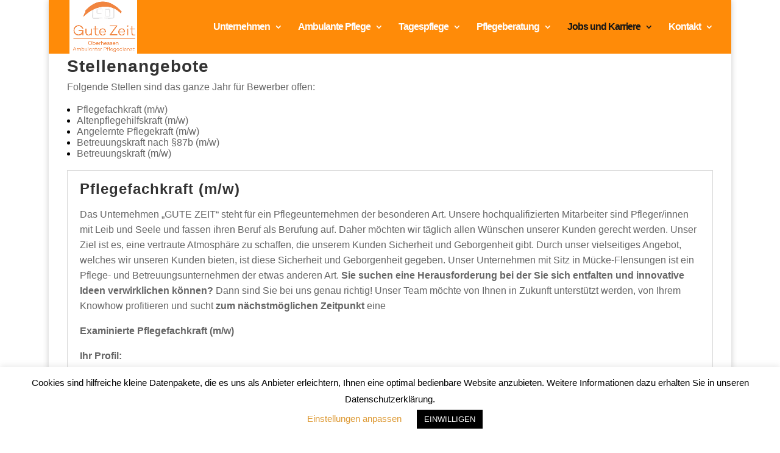

--- FILE ---
content_type: text/html; charset=UTF-8
request_url: https://pflegedienst-oberhessen.de/stellenangebote/
body_size: 81928
content:
<!DOCTYPE html>
<html lang="de">
<head>
	<meta charset="UTF-8" />
<meta http-equiv="X-UA-Compatible" content="IE=edge">
	<link rel="pingback" href="https://pflegedienst-oberhessen.de/xmlrpc.php" />

	<script type="text/javascript">
		document.documentElement.className = 'js';
	</script>

	<script>var et_site_url='https://pflegedienst-oberhessen.de';var et_post_id='50';function et_core_page_resource_fallback(a,b){"undefined"===typeof b&&(b=a.sheet.cssRules&&0===a.sheet.cssRules.length);b&&(a.onerror=null,a.onload=null,a.href?a.href=et_site_url+"/?et_core_page_resource="+a.id+et_post_id:a.src&&(a.src=et_site_url+"/?et_core_page_resource="+a.id+et_post_id))}
</script><title>Stellenangebote | Gute Zeit</title>
<meta name='robots' content='max-image-preview:large' />
	<style>img:is([sizes="auto" i], [sizes^="auto," i]) { contain-intrinsic-size: 3000px 1500px }</style>
	
<link rel="alternate" type="application/rss+xml" title="Gute Zeit &raquo; Feed" href="https://pflegedienst-oberhessen.de/feed/" />
<link rel="alternate" type="application/rss+xml" title="Gute Zeit &raquo; Kommentar-Feed" href="https://pflegedienst-oberhessen.de/comments/feed/" />
<script type="text/javascript">
/* <![CDATA[ */
window._wpemojiSettings = {"baseUrl":"https:\/\/s.w.org\/images\/core\/emoji\/16.0.1\/72x72\/","ext":".png","svgUrl":"https:\/\/s.w.org\/images\/core\/emoji\/16.0.1\/svg\/","svgExt":".svg","source":{"concatemoji":"https:\/\/pflegedienst-oberhessen.de\/wp-includes\/js\/wp-emoji-release.min.js?ver=6.8.3"}};
/*! This file is auto-generated */
!function(s,n){var o,i,e;function c(e){try{var t={supportTests:e,timestamp:(new Date).valueOf()};sessionStorage.setItem(o,JSON.stringify(t))}catch(e){}}function p(e,t,n){e.clearRect(0,0,e.canvas.width,e.canvas.height),e.fillText(t,0,0);var t=new Uint32Array(e.getImageData(0,0,e.canvas.width,e.canvas.height).data),a=(e.clearRect(0,0,e.canvas.width,e.canvas.height),e.fillText(n,0,0),new Uint32Array(e.getImageData(0,0,e.canvas.width,e.canvas.height).data));return t.every(function(e,t){return e===a[t]})}function u(e,t){e.clearRect(0,0,e.canvas.width,e.canvas.height),e.fillText(t,0,0);for(var n=e.getImageData(16,16,1,1),a=0;a<n.data.length;a++)if(0!==n.data[a])return!1;return!0}function f(e,t,n,a){switch(t){case"flag":return n(e,"\ud83c\udff3\ufe0f\u200d\u26a7\ufe0f","\ud83c\udff3\ufe0f\u200b\u26a7\ufe0f")?!1:!n(e,"\ud83c\udde8\ud83c\uddf6","\ud83c\udde8\u200b\ud83c\uddf6")&&!n(e,"\ud83c\udff4\udb40\udc67\udb40\udc62\udb40\udc65\udb40\udc6e\udb40\udc67\udb40\udc7f","\ud83c\udff4\u200b\udb40\udc67\u200b\udb40\udc62\u200b\udb40\udc65\u200b\udb40\udc6e\u200b\udb40\udc67\u200b\udb40\udc7f");case"emoji":return!a(e,"\ud83e\udedf")}return!1}function g(e,t,n,a){var r="undefined"!=typeof WorkerGlobalScope&&self instanceof WorkerGlobalScope?new OffscreenCanvas(300,150):s.createElement("canvas"),o=r.getContext("2d",{willReadFrequently:!0}),i=(o.textBaseline="top",o.font="600 32px Arial",{});return e.forEach(function(e){i[e]=t(o,e,n,a)}),i}function t(e){var t=s.createElement("script");t.src=e,t.defer=!0,s.head.appendChild(t)}"undefined"!=typeof Promise&&(o="wpEmojiSettingsSupports",i=["flag","emoji"],n.supports={everything:!0,everythingExceptFlag:!0},e=new Promise(function(e){s.addEventListener("DOMContentLoaded",e,{once:!0})}),new Promise(function(t){var n=function(){try{var e=JSON.parse(sessionStorage.getItem(o));if("object"==typeof e&&"number"==typeof e.timestamp&&(new Date).valueOf()<e.timestamp+604800&&"object"==typeof e.supportTests)return e.supportTests}catch(e){}return null}();if(!n){if("undefined"!=typeof Worker&&"undefined"!=typeof OffscreenCanvas&&"undefined"!=typeof URL&&URL.createObjectURL&&"undefined"!=typeof Blob)try{var e="postMessage("+g.toString()+"("+[JSON.stringify(i),f.toString(),p.toString(),u.toString()].join(",")+"));",a=new Blob([e],{type:"text/javascript"}),r=new Worker(URL.createObjectURL(a),{name:"wpTestEmojiSupports"});return void(r.onmessage=function(e){c(n=e.data),r.terminate(),t(n)})}catch(e){}c(n=g(i,f,p,u))}t(n)}).then(function(e){for(var t in e)n.supports[t]=e[t],n.supports.everything=n.supports.everything&&n.supports[t],"flag"!==t&&(n.supports.everythingExceptFlag=n.supports.everythingExceptFlag&&n.supports[t]);n.supports.everythingExceptFlag=n.supports.everythingExceptFlag&&!n.supports.flag,n.DOMReady=!1,n.readyCallback=function(){n.DOMReady=!0}}).then(function(){return e}).then(function(){var e;n.supports.everything||(n.readyCallback(),(e=n.source||{}).concatemoji?t(e.concatemoji):e.wpemoji&&e.twemoji&&(t(e.twemoji),t(e.wpemoji)))}))}((window,document),window._wpemojiSettings);
/* ]]> */
</script>
<meta content="Gute Zeit v.4.0.9.1577443237" name="generator"/><style id='wp-emoji-styles-inline-css' type='text/css'>

	img.wp-smiley, img.emoji {
		display: inline !important;
		border: none !important;
		box-shadow: none !important;
		height: 1em !important;
		width: 1em !important;
		margin: 0 0.07em !important;
		vertical-align: -0.1em !important;
		background: none !important;
		padding: 0 !important;
	}
</style>
<link rel='stylesheet' id='wp-block-library-css' href='https://pflegedienst-oberhessen.de/wp-includes/css/dist/block-library/style.min.css?ver=6.8.3' type='text/css' media='all' />
<style id='classic-theme-styles-inline-css' type='text/css'>
/*! This file is auto-generated */
.wp-block-button__link{color:#fff;background-color:#32373c;border-radius:9999px;box-shadow:none;text-decoration:none;padding:calc(.667em + 2px) calc(1.333em + 2px);font-size:1.125em}.wp-block-file__button{background:#32373c;color:#fff;text-decoration:none}
</style>
<style id='global-styles-inline-css' type='text/css'>
:root{--wp--preset--aspect-ratio--square: 1;--wp--preset--aspect-ratio--4-3: 4/3;--wp--preset--aspect-ratio--3-4: 3/4;--wp--preset--aspect-ratio--3-2: 3/2;--wp--preset--aspect-ratio--2-3: 2/3;--wp--preset--aspect-ratio--16-9: 16/9;--wp--preset--aspect-ratio--9-16: 9/16;--wp--preset--color--black: #000000;--wp--preset--color--cyan-bluish-gray: #abb8c3;--wp--preset--color--white: #ffffff;--wp--preset--color--pale-pink: #f78da7;--wp--preset--color--vivid-red: #cf2e2e;--wp--preset--color--luminous-vivid-orange: #ff6900;--wp--preset--color--luminous-vivid-amber: #fcb900;--wp--preset--color--light-green-cyan: #7bdcb5;--wp--preset--color--vivid-green-cyan: #00d084;--wp--preset--color--pale-cyan-blue: #8ed1fc;--wp--preset--color--vivid-cyan-blue: #0693e3;--wp--preset--color--vivid-purple: #9b51e0;--wp--preset--gradient--vivid-cyan-blue-to-vivid-purple: linear-gradient(135deg,rgba(6,147,227,1) 0%,rgb(155,81,224) 100%);--wp--preset--gradient--light-green-cyan-to-vivid-green-cyan: linear-gradient(135deg,rgb(122,220,180) 0%,rgb(0,208,130) 100%);--wp--preset--gradient--luminous-vivid-amber-to-luminous-vivid-orange: linear-gradient(135deg,rgba(252,185,0,1) 0%,rgba(255,105,0,1) 100%);--wp--preset--gradient--luminous-vivid-orange-to-vivid-red: linear-gradient(135deg,rgba(255,105,0,1) 0%,rgb(207,46,46) 100%);--wp--preset--gradient--very-light-gray-to-cyan-bluish-gray: linear-gradient(135deg,rgb(238,238,238) 0%,rgb(169,184,195) 100%);--wp--preset--gradient--cool-to-warm-spectrum: linear-gradient(135deg,rgb(74,234,220) 0%,rgb(151,120,209) 20%,rgb(207,42,186) 40%,rgb(238,44,130) 60%,rgb(251,105,98) 80%,rgb(254,248,76) 100%);--wp--preset--gradient--blush-light-purple: linear-gradient(135deg,rgb(255,206,236) 0%,rgb(152,150,240) 100%);--wp--preset--gradient--blush-bordeaux: linear-gradient(135deg,rgb(254,205,165) 0%,rgb(254,45,45) 50%,rgb(107,0,62) 100%);--wp--preset--gradient--luminous-dusk: linear-gradient(135deg,rgb(255,203,112) 0%,rgb(199,81,192) 50%,rgb(65,88,208) 100%);--wp--preset--gradient--pale-ocean: linear-gradient(135deg,rgb(255,245,203) 0%,rgb(182,227,212) 50%,rgb(51,167,181) 100%);--wp--preset--gradient--electric-grass: linear-gradient(135deg,rgb(202,248,128) 0%,rgb(113,206,126) 100%);--wp--preset--gradient--midnight: linear-gradient(135deg,rgb(2,3,129) 0%,rgb(40,116,252) 100%);--wp--preset--font-size--small: 13px;--wp--preset--font-size--medium: 20px;--wp--preset--font-size--large: 36px;--wp--preset--font-size--x-large: 42px;--wp--preset--spacing--20: 0.44rem;--wp--preset--spacing--30: 0.67rem;--wp--preset--spacing--40: 1rem;--wp--preset--spacing--50: 1.5rem;--wp--preset--spacing--60: 2.25rem;--wp--preset--spacing--70: 3.38rem;--wp--preset--spacing--80: 5.06rem;--wp--preset--shadow--natural: 6px 6px 9px rgba(0, 0, 0, 0.2);--wp--preset--shadow--deep: 12px 12px 50px rgba(0, 0, 0, 0.4);--wp--preset--shadow--sharp: 6px 6px 0px rgba(0, 0, 0, 0.2);--wp--preset--shadow--outlined: 6px 6px 0px -3px rgba(255, 255, 255, 1), 6px 6px rgba(0, 0, 0, 1);--wp--preset--shadow--crisp: 6px 6px 0px rgba(0, 0, 0, 1);}:where(.is-layout-flex){gap: 0.5em;}:where(.is-layout-grid){gap: 0.5em;}body .is-layout-flex{display: flex;}.is-layout-flex{flex-wrap: wrap;align-items: center;}.is-layout-flex > :is(*, div){margin: 0;}body .is-layout-grid{display: grid;}.is-layout-grid > :is(*, div){margin: 0;}:where(.wp-block-columns.is-layout-flex){gap: 2em;}:where(.wp-block-columns.is-layout-grid){gap: 2em;}:where(.wp-block-post-template.is-layout-flex){gap: 1.25em;}:where(.wp-block-post-template.is-layout-grid){gap: 1.25em;}.has-black-color{color: var(--wp--preset--color--black) !important;}.has-cyan-bluish-gray-color{color: var(--wp--preset--color--cyan-bluish-gray) !important;}.has-white-color{color: var(--wp--preset--color--white) !important;}.has-pale-pink-color{color: var(--wp--preset--color--pale-pink) !important;}.has-vivid-red-color{color: var(--wp--preset--color--vivid-red) !important;}.has-luminous-vivid-orange-color{color: var(--wp--preset--color--luminous-vivid-orange) !important;}.has-luminous-vivid-amber-color{color: var(--wp--preset--color--luminous-vivid-amber) !important;}.has-light-green-cyan-color{color: var(--wp--preset--color--light-green-cyan) !important;}.has-vivid-green-cyan-color{color: var(--wp--preset--color--vivid-green-cyan) !important;}.has-pale-cyan-blue-color{color: var(--wp--preset--color--pale-cyan-blue) !important;}.has-vivid-cyan-blue-color{color: var(--wp--preset--color--vivid-cyan-blue) !important;}.has-vivid-purple-color{color: var(--wp--preset--color--vivid-purple) !important;}.has-black-background-color{background-color: var(--wp--preset--color--black) !important;}.has-cyan-bluish-gray-background-color{background-color: var(--wp--preset--color--cyan-bluish-gray) !important;}.has-white-background-color{background-color: var(--wp--preset--color--white) !important;}.has-pale-pink-background-color{background-color: var(--wp--preset--color--pale-pink) !important;}.has-vivid-red-background-color{background-color: var(--wp--preset--color--vivid-red) !important;}.has-luminous-vivid-orange-background-color{background-color: var(--wp--preset--color--luminous-vivid-orange) !important;}.has-luminous-vivid-amber-background-color{background-color: var(--wp--preset--color--luminous-vivid-amber) !important;}.has-light-green-cyan-background-color{background-color: var(--wp--preset--color--light-green-cyan) !important;}.has-vivid-green-cyan-background-color{background-color: var(--wp--preset--color--vivid-green-cyan) !important;}.has-pale-cyan-blue-background-color{background-color: var(--wp--preset--color--pale-cyan-blue) !important;}.has-vivid-cyan-blue-background-color{background-color: var(--wp--preset--color--vivid-cyan-blue) !important;}.has-vivid-purple-background-color{background-color: var(--wp--preset--color--vivid-purple) !important;}.has-black-border-color{border-color: var(--wp--preset--color--black) !important;}.has-cyan-bluish-gray-border-color{border-color: var(--wp--preset--color--cyan-bluish-gray) !important;}.has-white-border-color{border-color: var(--wp--preset--color--white) !important;}.has-pale-pink-border-color{border-color: var(--wp--preset--color--pale-pink) !important;}.has-vivid-red-border-color{border-color: var(--wp--preset--color--vivid-red) !important;}.has-luminous-vivid-orange-border-color{border-color: var(--wp--preset--color--luminous-vivid-orange) !important;}.has-luminous-vivid-amber-border-color{border-color: var(--wp--preset--color--luminous-vivid-amber) !important;}.has-light-green-cyan-border-color{border-color: var(--wp--preset--color--light-green-cyan) !important;}.has-vivid-green-cyan-border-color{border-color: var(--wp--preset--color--vivid-green-cyan) !important;}.has-pale-cyan-blue-border-color{border-color: var(--wp--preset--color--pale-cyan-blue) !important;}.has-vivid-cyan-blue-border-color{border-color: var(--wp--preset--color--vivid-cyan-blue) !important;}.has-vivid-purple-border-color{border-color: var(--wp--preset--color--vivid-purple) !important;}.has-vivid-cyan-blue-to-vivid-purple-gradient-background{background: var(--wp--preset--gradient--vivid-cyan-blue-to-vivid-purple) !important;}.has-light-green-cyan-to-vivid-green-cyan-gradient-background{background: var(--wp--preset--gradient--light-green-cyan-to-vivid-green-cyan) !important;}.has-luminous-vivid-amber-to-luminous-vivid-orange-gradient-background{background: var(--wp--preset--gradient--luminous-vivid-amber-to-luminous-vivid-orange) !important;}.has-luminous-vivid-orange-to-vivid-red-gradient-background{background: var(--wp--preset--gradient--luminous-vivid-orange-to-vivid-red) !important;}.has-very-light-gray-to-cyan-bluish-gray-gradient-background{background: var(--wp--preset--gradient--very-light-gray-to-cyan-bluish-gray) !important;}.has-cool-to-warm-spectrum-gradient-background{background: var(--wp--preset--gradient--cool-to-warm-spectrum) !important;}.has-blush-light-purple-gradient-background{background: var(--wp--preset--gradient--blush-light-purple) !important;}.has-blush-bordeaux-gradient-background{background: var(--wp--preset--gradient--blush-bordeaux) !important;}.has-luminous-dusk-gradient-background{background: var(--wp--preset--gradient--luminous-dusk) !important;}.has-pale-ocean-gradient-background{background: var(--wp--preset--gradient--pale-ocean) !important;}.has-electric-grass-gradient-background{background: var(--wp--preset--gradient--electric-grass) !important;}.has-midnight-gradient-background{background: var(--wp--preset--gradient--midnight) !important;}.has-small-font-size{font-size: var(--wp--preset--font-size--small) !important;}.has-medium-font-size{font-size: var(--wp--preset--font-size--medium) !important;}.has-large-font-size{font-size: var(--wp--preset--font-size--large) !important;}.has-x-large-font-size{font-size: var(--wp--preset--font-size--x-large) !important;}
:where(.wp-block-post-template.is-layout-flex){gap: 1.25em;}:where(.wp-block-post-template.is-layout-grid){gap: 1.25em;}
:where(.wp-block-columns.is-layout-flex){gap: 2em;}:where(.wp-block-columns.is-layout-grid){gap: 2em;}
:root :where(.wp-block-pullquote){font-size: 1.5em;line-height: 1.6;}
</style>
<link rel='stylesheet' id='cookie-law-info-css' href='https://pflegedienst-oberhessen.de/wp-content/plugins/cookie-law-info/legacy/public/css/cookie-law-info-public.css?ver=3.2.10' type='text/css' media='all' />
<link rel='stylesheet' id='cookie-law-info-gdpr-css' href='https://pflegedienst-oberhessen.de/wp-content/plugins/cookie-law-info/legacy/public/css/cookie-law-info-gdpr.css?ver=3.2.10' type='text/css' media='all' />
<link rel='stylesheet' id='chld_thm_cfg_parent-css' href='https://pflegedienst-oberhessen.de/wp-content/themes/Divi/style.css?ver=6.8.3' type='text/css' media='all' />
<link rel='stylesheet' id='divi-style-css' href='https://pflegedienst-oberhessen.de/wp-content/themes/Divi-child/style.css?ver=4.0.9.1577443237' type='text/css' media='all' />

<link rel='stylesheet' id='tablepress-default-css' href='https://pflegedienst-oberhessen.de/wp-content/plugins/tablepress/css/build/default.css?ver=3.1.3' type='text/css' media='all' />
<link rel='stylesheet' id='dashicons-css' href='https://pflegedienst-oberhessen.de/wp-includes/css/dashicons.min.css?ver=6.8.3' type='text/css' media='all' />
<script type="text/javascript" src="https://pflegedienst-oberhessen.de/wp-includes/js/jquery/jquery.min.js?ver=3.7.1" id="jquery-core-js"></script>
<script type="text/javascript" src="https://pflegedienst-oberhessen.de/wp-includes/js/jquery/jquery-migrate.min.js?ver=3.4.1" id="jquery-migrate-js"></script>
<script type="text/javascript" id="cookie-law-info-js-extra">
/* <![CDATA[ */
var Cli_Data = {"nn_cookie_ids":[],"cookielist":[],"non_necessary_cookies":[],"ccpaEnabled":"","ccpaRegionBased":"","ccpaBarEnabled":"","strictlyEnabled":["necessary","obligatoire"],"ccpaType":"gdpr","js_blocking":"","custom_integration":"","triggerDomRefresh":"","secure_cookies":""};
var cli_cookiebar_settings = {"animate_speed_hide":"500","animate_speed_show":"500","background":"#FFF","border":"#b1a6a6c2","border_on":"","button_1_button_colour":"#000","button_1_button_hover":"#000000","button_1_link_colour":"#fff","button_1_as_button":"1","button_1_new_win":"","button_2_button_colour":"#333","button_2_button_hover":"#292929","button_2_link_colour":"#444","button_2_as_button":"","button_2_hidebar":"","button_3_button_colour":"#000","button_3_button_hover":"#000000","button_3_link_colour":"#fff","button_3_as_button":"1","button_3_new_win":"","button_4_button_colour":"#000","button_4_button_hover":"#000000","button_4_link_colour":"#dd9933","button_4_as_button":"","button_7_button_colour":"#61a229","button_7_button_hover":"#4e8221","button_7_link_colour":"#fff","button_7_as_button":"1","button_7_new_win":"","font_family":"inherit","header_fix":"","notify_animate_hide":"1","notify_animate_show":"","notify_div_id":"#cookie-law-info-bar","notify_position_horizontal":"right","notify_position_vertical":"bottom","scroll_close":"","scroll_close_reload":"","accept_close_reload":"","reject_close_reload":"","showagain_tab":"1","showagain_background":"#fff","showagain_border":"#000","showagain_div_id":"#cookie-law-info-again","showagain_x_position":"100px","text":"#000","show_once_yn":"","show_once":"10000","logging_on":"","as_popup":"","popup_overlay":"1","bar_heading_text":"","cookie_bar_as":"banner","popup_showagain_position":"bottom-right","widget_position":"left"};
var log_object = {"ajax_url":"https:\/\/pflegedienst-oberhessen.de\/wp-admin\/admin-ajax.php"};
/* ]]> */
</script>
<script type="text/javascript" src="https://pflegedienst-oberhessen.de/wp-content/plugins/cookie-law-info/legacy/public/js/cookie-law-info-public.js?ver=3.2.10" id="cookie-law-info-js"></script>
<script type="text/javascript" id="et-core-api-spam-recaptcha-js-extra">
/* <![CDATA[ */
var et_core_api_spam_recaptcha = {"site_key":"","page_action":{"action":"stellenangebote"}};
/* ]]> */
</script>
<script type="text/javascript" src="https://pflegedienst-oberhessen.de/wp-content/themes/Divi/core/admin/js/recaptcha.js?ver=6.8.3" id="et-core-api-spam-recaptcha-js"></script>
<link rel="https://api.w.org/" href="https://pflegedienst-oberhessen.de/wp-json/" /><link rel="alternate" title="JSON" type="application/json" href="https://pflegedienst-oberhessen.de/wp-json/wp/v2/pages/50" /><link rel="EditURI" type="application/rsd+xml" title="RSD" href="https://pflegedienst-oberhessen.de/xmlrpc.php?rsd" />
<meta name="generator" content="WordPress 6.8.3" />
<link rel="canonical" href="https://pflegedienst-oberhessen.de/stellenangebote/" />
<link rel='shortlink' href='https://pflegedienst-oberhessen.de/?p=50' />
<link rel="alternate" title="oEmbed (JSON)" type="application/json+oembed" href="https://pflegedienst-oberhessen.de/wp-json/oembed/1.0/embed?url=https%3A%2F%2Fpflegedienst-oberhessen.de%2Fstellenangebote%2F" />
<link rel="alternate" title="oEmbed (XML)" type="text/xml+oembed" href="https://pflegedienst-oberhessen.de/wp-json/oembed/1.0/embed?url=https%3A%2F%2Fpflegedienst-oberhessen.de%2Fstellenangebote%2F&#038;format=xml" />
<meta name="viewport" content="width=device-width, initial-scale=1.0, maximum-scale=1.0, user-scalable=0" /><link rel="icon" href="https://pflegedienst-oberhessen.de/wp-content/uploads/2019/12/Logomuecke-150x150.png" sizes="32x32" />
<link rel="icon" href="https://pflegedienst-oberhessen.de/wp-content/uploads/2019/12/Logomuecke.png" sizes="192x192" />
<link rel="apple-touch-icon" href="https://pflegedienst-oberhessen.de/wp-content/uploads/2019/12/Logomuecke.png" />
<meta name="msapplication-TileImage" content="https://pflegedienst-oberhessen.de/wp-content/uploads/2019/12/Logomuecke.png" />
<link rel="stylesheet" id="et-core-unified-50-cached-inline-styles" href="https://pflegedienst-oberhessen.de/wp-content/et-cache/50/et-core-unified-50-17692638492371.min.css" onerror="et_core_page_resource_fallback(this, true)" onload="et_core_page_resource_fallback(this)" /></head>
<body class="wp-singular page-template-default page page-id-50 wp-theme-Divi wp-child-theme-Divi-child et_color_scheme_orange et_pb_button_helper_class et_transparent_nav et_fullwidth_nav et_fullwidth_secondary_nav et_fixed_nav et_show_nav et_primary_nav_dropdown_animation_slide et_secondary_nav_dropdown_animation_fade et_header_style_left et_pb_footer_columns1 et_boxed_layout et_cover_background et_pb_gutter osx et_pb_gutters2 et_pb_pagebuilder_layout et_no_sidebar et_divi_theme et-db et_minified_js et_minified_css">
	<div id="page-container">

	
	
			<header id="main-header" data-height-onload="73">
			<div class="container clearfix et_menu_container">
							<div class="logo_container">
					<span class="logo_helper"></span>
					<a href="https://pflegedienst-oberhessen.de/">
						<img src="http://pflegedienst-oberhessen.de/wp-content/uploads/2019/12/Logomuecke.png" alt="Gute Zeit" id="logo" data-height-percentage="100" />
					</a>
				</div>
							<div id="et-top-navigation" data-height="73" data-fixed-height="68">
											<nav id="top-menu-nav">
						<ul id="top-menu" class="nav"><li id="menu-item-474" class="menu-item menu-item-type-custom menu-item-object-custom menu-item-has-children menu-item-474"><a href="https://pflegedienst-oberhessen.de/philosophie/">Unternehmen</a>
<ul class="sub-menu">
	<li id="menu-item-105" class="menu-item menu-item-type-post_type menu-item-object-page menu-item-105"><a href="https://pflegedienst-oberhessen.de/philosophie/">Philosophie</a></li>
	<li id="menu-item-85" class="menu-item menu-item-type-post_type menu-item-object-page menu-item-85"><a href="https://pflegedienst-oberhessen.de/5-gute-gruende-fuer-gute-zeit/">5 gute Gründe für &#8222;Gute Zeit&#8220;</a></li>
	<li id="menu-item-108" class="menu-item menu-item-type-post_type menu-item-object-page menu-item-108"><a href="https://pflegedienst-oberhessen.de/?page_id=12">Standort</a></li>
	<li id="menu-item-102" class="menu-item menu-item-type-post_type menu-item-object-page menu-item-102"><a href="https://pflegedienst-oberhessen.de/oeffnungszeiten-buero/">Öffnungszeiten Büro</a></li>
</ul>
</li>
<li id="menu-item-475" class="menu-item menu-item-type-custom menu-item-object-custom menu-item-has-children menu-item-475"><a href="https://pflegedienst-oberhessen.de/grundpflege/">Ambulante Pflege</a>
<ul class="sub-menu">
	<li id="menu-item-92" class="menu-item menu-item-type-post_type menu-item-object-page menu-item-92"><a href="https://pflegedienst-oberhessen.de/grundpflege/">Grundpflege</a></li>
	<li id="menu-item-87" class="menu-item menu-item-type-post_type menu-item-object-page menu-item-87"><a href="https://pflegedienst-oberhessen.de/behandlungspflege/">Behandlungspflege</a></li>
	<li id="menu-item-93" class="menu-item menu-item-type-post_type menu-item-object-page menu-item-93"><a href="https://pflegedienst-oberhessen.de/haeusliche-betreuung/">Häusliche Betreuung</a></li>
	<li id="menu-item-95" class="menu-item menu-item-type-post_type menu-item-object-page menu-item-95"><a href="https://pflegedienst-oberhessen.de/hauswirtschaft/">Hauswirtschaft</a></li>
	<li id="menu-item-111" class="menu-item menu-item-type-post_type menu-item-object-page menu-item-111"><a href="https://pflegedienst-oberhessen.de/verhinderungspflege/">Verhinderungspflege</a></li>
	<li id="menu-item-99" class="menu-item menu-item-type-post_type menu-item-object-page menu-item-99"><a href="https://pflegedienst-oberhessen.de/kostenuebernahme/">Kostenübernahme</a></li>
</ul>
</li>
<li id="menu-item-476" class="menu-item menu-item-type-custom menu-item-object-custom menu-item-has-children menu-item-476"><a href="https://pflegedienst-oberhessen.de/die-idee/">Tagespflege</a>
<ul class="sub-menu">
	<li id="menu-item-90" class="menu-item menu-item-type-post_type menu-item-object-page menu-item-90"><a href="https://pflegedienst-oberhessen.de/die-idee/">Die Idee</a></li>
	<li id="menu-item-107" class="menu-item menu-item-type-post_type menu-item-object-page menu-item-107"><a href="https://pflegedienst-oberhessen.de/schnuppertag/">Schnuppertag</a></li>
	<li id="menu-item-103" class="menu-item menu-item-type-post_type menu-item-object-page menu-item-103"><a href="https://pflegedienst-oberhessen.de/oeffnungszeiten-tagespflege/">Öffnungszeiten Tagespflege</a></li>
	<li id="menu-item-100" class="menu-item menu-item-type-post_type menu-item-object-page menu-item-100"><a href="https://pflegedienst-oberhessen.de/kostenuebernahme-tagespflege/">Kostenübernahme Tagespflege</a></li>
</ul>
</li>
<li id="menu-item-477" class="menu-item menu-item-type-custom menu-item-object-custom menu-item-has-children menu-item-477"><a href="https://pflegedienst-oberhessen.de/pflegeberatung-nach-§37-sgb-xi/">Pflegeberatung</a>
<ul class="sub-menu">
	<li id="menu-item-104" class="menu-item menu-item-type-post_type menu-item-object-page menu-item-104"><a href="https://pflegedienst-oberhessen.de/pflegeberatung-nach-%c2%a737-sgb-xi/">Pflegeberatung nach §37 SGB XI</a></li>
	<li id="menu-item-94" class="menu-item menu-item-type-post_type menu-item-object-page menu-item-94"><a href="https://pflegedienst-oberhessen.de/hausnotruf/">Hausnotruf</a></li>
	<li id="menu-item-97" class="menu-item menu-item-type-post_type menu-item-object-page menu-item-97"><a href="https://pflegedienst-oberhessen.de/individualitaet/">Individualität</a></li>
</ul>
</li>
<li id="menu-item-478" class="menu-item menu-item-type-custom menu-item-object-custom current-menu-item current-menu-ancestor current-menu-parent menu-item-has-children menu-item-478"><a href="https://pflegedienst-oberhessen.de/stellenangebote/" aria-current="page">Jobs und Karriere</a>
<ul class="sub-menu">
	<li id="menu-item-110" class="menu-item menu-item-type-post_type menu-item-object-page current-menu-item page_item page-item-50 current_page_item menu-item-110"><a href="https://pflegedienst-oberhessen.de/stellenangebote/" aria-current="page">Stellenangebote</a></li>
	<li id="menu-item-86" class="menu-item menu-item-type-post_type menu-item-object-page menu-item-86"><a href="https://pflegedienst-oberhessen.de/ausbildung/">Ausbildung</a></li>
	<li id="menu-item-112" class="menu-item menu-item-type-post_type menu-item-object-page menu-item-112"><a href="https://pflegedienst-oberhessen.de/weiterbildung/">Weiterbildung</a></li>
	<li id="menu-item-88" class="menu-item menu-item-type-post_type menu-item-object-page menu-item-88"><a href="https://pflegedienst-oberhessen.de/bewerbungsprozess/">Bewerbungsprozess</a></li>
</ul>
</li>
<li id="menu-item-479" class="menu-item menu-item-type-custom menu-item-object-custom menu-item-has-children menu-item-479"><a href="https://pflegedienst-oberhessen.de/kontakt">Kontakt</a>
<ul class="sub-menu">
	<li id="menu-item-98" class="menu-item menu-item-type-post_type menu-item-object-page menu-item-98"><a href="https://pflegedienst-oberhessen.de/kontakt/">Kontakt</a></li>
	<li id="menu-item-91" class="menu-item menu-item-type-post_type menu-item-object-page menu-item-91"><a href="https://pflegedienst-oberhessen.de/erstkontakt-wie-gehts-weiter/">Erstkontakt, wie geht&#8217;s weiter?</a></li>
</ul>
</li>
</ul>						</nav>
					
					
					
					
					<div id="et_mobile_nav_menu">
				<div class="mobile_nav closed">
					<span class="select_page">Seite wählen</span>
					<span class="mobile_menu_bar mobile_menu_bar_toggle"></span>
				</div>
			</div>				</div> <!-- #et-top-navigation -->
			</div> <!-- .container -->
			<div class="et_search_outer">
				<div class="container et_search_form_container">
					<form role="search" method="get" class="et-search-form" action="https://pflegedienst-oberhessen.de/">
					<input type="search" class="et-search-field" placeholder="Suchen &hellip;" value="" name="s" title="Suchen nach:" />					</form>
					<span class="et_close_search_field"></span>
				</div>
			</div>
		</header> <!-- #main-header -->
			<div id="et-main-area">
	
<div id="main-content">


			
				<article id="post-50" class="post-50 page type-page status-publish hentry">

				
					<div class="entry-content">
					<div id="et-boc" class="et-boc">
			
		<div class="et-l et-l--post">
			<div class="et_builder_inner_content et_pb_gutters2"><div class="et_pb_section et_pb_section_0 et_section_regular">
				
				
				
				
					<div class="et_pb_row et_pb_row_0">
				<div class="et_pb_column et_pb_column_4_4 et_pb_column_0  et_pb_css_mix_blend_mode_passthrough et-last-child">
				
				
				<div class="et_pb_module et_pb_text et_pb_text_0  et_pb_text_align_left et_pb_bg_layout_light">
				
				
				<div class="et_pb_text_inner"><h2><b></b></h2>
<h2><b>Stellenangebote</b></h2>
<p>Folgende Stellen sind das ganze Jahr für Bewerber offen:</p>
<ul type="disc">
<li style="color: #000000; line-height: normal; ; font-size: 12pt; font-style: normal; font-weight: 400;"><span style="color: #666666;">Pflegefachkraft (m/w)</span></li>
<li style="color: #000000; line-height: normal; ; font-size: 12pt; font-style: normal; font-weight: 400;"><span style="color: #666666;">Altenpflegehilfskraft (m/w)</span></li>
<li style="color: #000000; line-height: normal; ; font-size: 12pt; font-style: normal; font-weight: 400;"><span style="color: #666666;">Angelernte Pflegekraft (m/w)</span></li>
<li style="color: #000000; line-height: normal; ; font-size: 12pt; font-style: normal; font-weight: 400;"><span style="color: #666666;">Betreuungskraft nach §87b (m/w)</span></li>
<li style="color: #000000; line-height: normal; ; font-size: 12pt; font-style: normal; font-weight: 400;"><span style="color: #666666;">Betreuungskraft (m/w)</span></li>
</ul>
<p><span style="color: #666666;"></span></p>
<p><span style="color: #666666;"></span></p>
<p><span style="color: #666666;"></span></p></div>
			</div> <!-- .et_pb_text --><div class="et_pb_module et_pb_text et_pb_text_1  et_pb_text_align_left et_pb_bg_layout_light">
				
				
				
			</div> <!-- .et_pb_text --><div class="et_pb_module et_pb_accordion et_pb_accordion_0">
				
				
				<div class="et_pb_toggle et_pb_module et_pb_accordion_item et_pb_accordion_item_0  et_pb_toggle_open">
				
				
				<h3 class="et_pb_toggle_title">Pflegefachkraft (m/w)</h3>
				<div class="et_pb_toggle_content clearfix"><p>Das Unternehmen &#8222;GUTE ZEIT&#8220; steht für ein Pflegeunternehmen der besonderen Art. Unsere hochqualifizierten Mitarbeiter sind Pfleger/innen mit Leib und Seele und fassen ihren Beruf als Berufung auf. Daher möchten wir täglich allen Wünschen unserer Kunden gerecht werden. Unser Ziel ist es, eine vertraute Atmosphäre zu schaffen, die unserem Kunden Sicherheit und Geborgenheit gibt. Durch unser vielseitiges Angebot, welches wir unseren Kunden bieten, ist diese Sicherheit und Geborgenheit gegeben. Unser Unternehmen mit Sitz in Mücke-Flensungen ist ein Pflege- und Betreuungsunternehmen der etwas anderen Art. <strong>Sie suchen eine Herausforderung bei der Sie sich entfalten und innovative Ideen verwirklichen können?</strong> Dann sind Sie bei uns genau richtig! Unser Team möchte von Ihnen in Zukunft unterstützt werden, von Ihrem Knowhow profitieren und sucht <strong>zum nächstmöglichen Zeitpunkt</strong> eine</p>
<p><strong>Examinierte Pflegefachkraft (m/w)</strong></p>
<p><strong>Ihr Profil:</strong></p>
<ul>
<li style="font-weight: 400;">Abgeschlossene Berufsausbildung als examinierte/r Altenpfleger/in, Gesundheitspfleger/in oder Krankenpfleger/Krankenschwester</li>
<li style="font-weight: 400;">Entsprechende Zusatzqualifikationen sind wünschenswert</li>
<li style="font-weight: 400;">Hohe Fachkompetenz in der Pflegedokumentation</li>
<li style="font-weight: 400;">Gute EDV-Kenntnisse</li>
<li style="font-weight: 400;">Prozessorientiertes und Problemlösendes Denken</li>
<li style="font-weight: 400;">Ein offenes und positives Auftreten unseren Kunden, Angehörigen, Mitarbeitern und Partnern gegenüber</li>
<li style="font-weight: 400;">Das Einhalten von höchsten Qualitätsstandards</li>
</ul>
<p><strong>Was wir Ihnen bieten:</strong></p>
<ul>
<li style="font-weight: 400;">Einen interessanten Arbeitsplatz in einem jungen, erfolgreichen Unternehmen</li>
<li style="font-weight: 400;">Perspektive durch individuelle Zielsetzungen</li>
<li style="font-weight: 400;">Leistungsgerechte Bezahlung</li>
<li style="font-weight: 400;">Eigenverantwortliches Handeln</li>
<li style="font-weight: 400;">Betriebliche Altersvorsorge</li>
<li style="font-weight: 400;">Möglichkeiten zur internen und externen Weiterbildung</li>
<li style="font-weight: 400;">Vollständig detaillierte &amp; strukturierte Einarbeitung</li>
<li style="font-weight: 400;">Teambezogenes Arbeiten und flache Hierarchien</li>
<li style="font-weight: 400;">Flexible Arbeitszeitmodelle, abgestimmt auf Ihre Bedürfnisse</li>
<li style="font-weight: 400;">Monatliche Dienstplanung für Ihre Planungssicherheit</li>
</ul>
<p>Bitte richten Sie Ihre aussagekräftige und vollständige Bewerbung an folgende Adresse:</p>
<p><strong>GUTE ZEIT Oberhessen GmbH, Ulmenweg 4, 35325 Mücke-Flensungen</strong></p>
<p>gerne auch per E-Mail an: <a href="mailto:bewerbung@betreuung-gutzeit.de"></a><strong><a href="mailto:bewerbung@betreuung-gutzeit.de">bewerbung@pflegedienst-oberhessen.de</a></strong></p>
<p><span style="color: #666666; font-family: 'Georgia',serif;">Das Unternehmen <strong><span style="font-family: 'Georgia',serif;">&#8222;GUTE ZEIT&#8220;</span></strong> steht für ein Pflegeunternehmen der besonderen Art. Unsere hochqualifizierten Mitarbeiter sind Pfleger/innen mit Leib und Seele und fassen ihren Beruf als Berufung auf. Daher möchten wir täglich allen Wünschen unserer Kunden gerecht werden. Unser Ziel ist es, eine vertraute Atmosphäre zu schaffen, die unserem Kunden Sicherheit und Geborgenheit gibt. Durch unser vielseitiges Angebot, welches wir unseren Kunden bieten, ist diese Sicherheit und Geborgenheit gegeben. </span></p></div> <!-- .et_pb_toggle_content -->
			</div> <!-- .et_pb_toggle --><div class="et_pb_toggle et_pb_module et_pb_accordion_item et_pb_accordion_item_1  et_pb_toggle_close">
				
				
				<h3 class="et_pb_toggle_title">Altenpflegehilfskraft (m/w)</h3>
				<div class="et_pb_toggle_content clearfix"><p>Unser Unternehmen mit Sitz in Mücke-Flensungen ist ein Pflege- und Betreuungsunternehmen der etwas anderen Art.<strong> Sie suchen eine Herausforderung bei der Sie sich entfalten und innovative Ideen verwirklichen können?</strong> Dann sind Sie bei uns genau richtig! Unser Team möchte von Ihnen in Zukunft unterstützt werden, von Ihrem Knowhow profitieren und sucht <strong>zum nächstmöglichen Zeitpunkt</strong> eine</p>
<p><strong>Altenpflegehilfskraft in Teilzeit (m/w)</strong></p>
<p><strong>Ihr Profil:</strong></p>
<ul>
<li style="font-weight: 400;">Abgeschlossene, einjährige Ausbildung zur Altenpflegehilfskraft</li>
<li style="font-weight: 400;">Hohe Fachkompetenz in der Pflegedokumentation</li>
<li style="font-weight: 400;">Gute EDV-Kenntnisse</li>
<li style="font-weight: 400;">Prozessorientiertes und Problemlösendes Denken</li>
<li style="font-weight: 400;">Ein offenes und positives Auftreten unseren Kunden, Angehörigen, Partnern und vor allem Kollegen gegenüber</li>
<li style="font-weight: 400;">Das Einhalten interner Qualitätsstandards</li>
</ul>
<p><strong>Was wir Ihnen bieten:</strong></p>
<ul>
<li style="font-weight: 400;">Einen interessanten Arbeitsplatz in einem jungen, erfolgreichen Unternehmen</li>
<li style="font-weight: 400;">Perspektive durch individuelle Zielsetzungen</li>
<li style="font-weight: 400;">Leistungsgerechte Bezahlung</li>
<li style="font-weight: 400;">Eigenverantwortliches Handeln</li>
<li style="font-weight: 400;">Betriebliche Altersvorsorge</li>
<li style="font-weight: 400;">Möglichkeiten zur internen und externen Weiterbildung</li>
<li style="font-weight: 400;">Vollständig detaillierte &amp; strukturierte Einarbeitung</li>
<li style="font-weight: 400;">Teambezogenes Arbeiten und flache Hierarchien</li>
<li style="font-weight: 400;">Flexible Arbeitszeitmodelle, abgestimmt auf Ihre Bedürfnisse</li>
<li style="font-weight: 400;">Monatliche Dienstplanung für Ihre Planungssicherheit</li>
</ul>
<p>Bitte richten Sie Ihre aussagekräftige und vollständige Bewerbung an folgende Adresse:</p>
<p><strong>GUTE ZEIT Oberhessen GmbH, Ulmenweg 4, 35325 Mücke-Flensungen</strong></p>
<p>gerne auch per E-Mail an: <a href="mailto:bewerbung@pflegedienst-oberhessen.de"><strong>bewerbung@pflegedienst-oberhessen.de</strong></a></p>
<p>Das Unternehmen <strong>&#8222;GUTE ZEIT&#8220;</strong> steht für ein Pflegeunternehmen der besonderen Art. Unsere hochqualifizierten Mitarbeiter sind Pfleger/innen mit Leib und Seele und fassen ihren Beruf als Berufung auf. Daher möchten wir täglich allen Wünschen unserer Kunden gerecht werden. Unser Ziel ist es, eine vertraute Atmosphare zu schaffen, die unserem Kunden Sicherheit und Geborgenheit gibt. Durch unser vielseitiges Angebot, welches wir unseren Kunden bieten, ist diese Sicherheit und Geborgenheit gegeben.</p></div> <!-- .et_pb_toggle_content -->
			</div> <!-- .et_pb_toggle --><div class="et_pb_toggle et_pb_module et_pb_accordion_item et_pb_accordion_item_2  et_pb_toggle_close">
				
				
				<h3 class="et_pb_toggle_title">Angelernte Pflegekraft (m/w)</h3>
				<div class="et_pb_toggle_content clearfix"><p>Unser Unternehmen mit Sitz in Mücke-Flensungen ist ein Pflege- und Betreuungsunternehmen der etwas anderen Art. <strong>Sie suchen eine Herausforderung bei der Sie sich entfalten und innovative Ideen verwirklichen können?</strong> Dann sind Sie bei uns genau richtig! Unser Team möchte von Ihnen in Zukunft unterstützt werden, von Ihrem Knowhow profitieren und sucht <strong>zum nüchstmöglichen Zeitpunkt</strong> eine</p>
<p><strong>Angelernte Pflegekraft (m/w) in Teilzeit</strong></p>
<p><strong>Ihr Profil:</strong></p>
<ul>
<li style="font-weight: 400;">Interesse an der Pflege, vorzugsweise mit Berufserfahrung</li>
<li style="font-weight: 400;">Solide Fähigkeiten in der Pflegedokumentation</li>
<li style="font-weight: 400;">Gute EDV-Kenntnisse</li>
<li style="font-weight: 400;">Prozessorientiertes und Problemlösendes Denken</li>
<li style="font-weight: 400;">Ein offenes und positives Auftreten unseren Kunden, Angehörigen, Partnern und vor allem Kollegen gegenüber</li>
<li style="font-weight: 400;">Das Einhalten interner Qualitätsstandards</li>
</ul>
<p><strong>Was wir Ihnen bieten:</strong></p>
<ul>
<li style="font-weight: 400;">Einen interessanten Arbeitsplatz in einem jungen, erfolgreichen Unternehmen</li>
<li style="font-weight: 400;">Perspektive durch individuelle Zielsetzungen</li>
<li style="font-weight: 400;">Leistungsgerechte Bezahlung</li>
<li style="font-weight: 400;">Eigenverantwortliches Handeln</li>
<li style="font-weight: 400;">Betriebliche Altersvorsorge</li>
<li style="font-weight: 400;">Möglichkeiten zur internen und externen Weiterbildung</li>
<li style="font-weight: 400;">Vollständig detaillierte &amp; strukturierte Einarbeitung</li>
<li style="font-weight: 400;">Teambezogenes Arbeiten und flache Hierarchien</li>
<li style="font-weight: 400;">Flexible Arbeitszeitmodelle, abgestimmt auf Ihre Bedürfnisse</li>
<li style="font-weight: 400;">Monatliche Dienstplanung für Ihre Planungssicherheit</li>
</ul>
<p>Bitte richten Sie Ihre aussagekräftige und vollständige Bewerbung an folgende Adresse:</p>
<p><strong>GUTE ZEIT Oberhessen GmbH, Ulmenweg 4, 35325 Mücke-Flensungen</strong></p>
<p>gerne auch per E-Mail an: <a href="mailto:bewerbung@pflegedienst-oberhessen.de"><strong>bewerbung@pflegedienst-oberhessen.de</strong></a></p>
<p>Das Unternehmen <strong>&#8222;GUTE ZEIT&#8220;</strong> steht für ein Pflegeunternehmen der besonderen Art. Unsere hochqualifizierten Mitarbeiter sind Pfleger/innen mit Leib und Seele und fassen ihren Beruf als Berufung auf. Daher möchten wir täglich allen Wünschen unserer Kunden gerecht werden. Unser Ziel ist es, eine vertraute Atmosphäre zu schaffen, die unserem Kunden Sicherheit und Geborgenheit gibt. Durch unser vielseitiges Angebot, welches wir unseren Kunden bieten, ist diese Sicherheit und Geborgenheit gegeben.</p></div> <!-- .et_pb_toggle_content -->
			</div> <!-- .et_pb_toggle --><div class="et_pb_toggle et_pb_module et_pb_accordion_item et_pb_accordion_item_3  et_pb_toggle_close">
				
				
				<h3 class="et_pb_toggle_title">Betreuungskraft nach §87b (m/w) in Voll- oder Teilzeit</h3>
				<div class="et_pb_toggle_content clearfix"><p>Unser Unternehmen mit Sitz in Mücke-Flensungen ist ein Pflege- und Betreuungsunternehmen der etwas anderen Art. <strong>Sie suchen eine Herausforderung bei der Sie sich entfalten und innovative Ideen verwirklichen können?</strong> Dann sind Sie bei uns genau richtig! Unser Team möchte von Ihnen in Zukunft unterstützt werden, von Ihrem Knowhow profitieren und sucht <strong>zum nächstmöglichen Zeitpunkt</strong> eine</p>
<p><strong>Betreuungskraft (m/w) nach §87b in Voll- oder Teilzeit</strong></p>
<p><strong>Ihr Profil:</strong></p>
<ul>
<li style="font-weight: 400;">Erfahrung in der Seniorenbetreuung</li>
<li style="font-weight: 400;">Abgeschlossene Weiterbildung nach §87b SGB XI</li>
<li style="font-weight: 400;">Solide Fähigkeiten in der Pflegedokumentation</li>
<li style="font-weight: 400;">Gute EDV-Kenntnisse</li>
<li style="font-weight: 400;">Prozessorientiertes und Problemlösendes Denken</li>
<li style="font-weight: 400;">Ein offenes und positives Auftreten unseren Kunden, Angehörigen, Partnern und vor allem Kollegen gegenüber</li>
<li style="font-weight: 400;">Das Einhalten interner Qualitätsstandards</li>
</ul>
<p><strong>Was wir Ihnen bieten:</strong></p>
<ul>
<li style="font-weight: 400;">Einen interessanten Arbeitsplatz in einem jungen, erfolgreichen Unternehmen</li>
<li style="font-weight: 400;">Perspektive durch individuelle Zielsetzungen</li>
<li style="font-weight: 400;">Leistungsgerechte Bezahlung</li>
<li style="font-weight: 400;">Eigenverantwortliches Handeln</li>
<li style="font-weight: 400;">Betriebliche Altersvorsorge</li>
<li style="font-weight: 400;">Möglichkeiten zur internen und externen Weiterbildung</li>
<li style="font-weight: 400;">Vollständig detaillierte &amp; strukturierte Einarbeitung</li>
<li style="font-weight: 400;">Teambezogenes Arbeiten und flache Hierarchien</li>
<li style="font-weight: 400;">Flexible Arbeitszeitmodelle, abgestimmt auf Ihre Bedürfnisse</li>
<li style="font-weight: 400;">Monatliche Dienstplanung für Ihre Planungssicherheit</li>
</ul>
<p>Bitte richten Sie Ihre aussagekräftige und vollständige Bewerbung an folgende Adresse:</p>
<p><strong>GUTE ZEIT Oberhessen GmbH, Ulmenweg 4, 35325 Mücke-Flensungen</strong></p>
<p>gerne auch per E-Mail an: <a href="mailto:bewerbung@pflegedienst-oberhessen.de"><strong>bewerbung@pflegedienst-oberhessen.de</strong></a></p>
<p>Das Unternehmen <strong>&#8222;GUTE ZEIT&#8220;</strong> steht für ein Pflegeunternehmen der besonderen Art. Unsere hochqualifizierten Mitarbeiter sind Pfleger/innen mit Leib und Seele und fassen ihren Beruf als Berufung auf. Daher möchten wir täglich allen Wünschen unserer Kunden gerecht werden. Unser Ziel ist es, eine vertraute Atmosphäre zu schaffen, die unserem Kunden Sicherheit und Geborgenheit gibt. Durch unser vielseitiges Angebot, welches wir unseren Kunden bieten, ist diese Sicherheit und Geborgenheit gegeben.</p></div> <!-- .et_pb_toggle_content -->
			</div> <!-- .et_pb_toggle --><div class="et_pb_toggle et_pb_module et_pb_accordion_item et_pb_accordion_item_4  et_pb_toggle_close">
				
				
				<h3 class="et_pb_toggle_title">Betreuungskraft (m/w)</h3>
				<div class="et_pb_toggle_content clearfix"><p style="background-attachment: scroll; background-clip: border-box; background-color: transparent; background-image: none; background-origin: padding-box; background-position-x: 0px; background-position-y: 0px; background-repeat: repeat; background-size: auto; border-image-outset: 0; border-image-repeat: stretch; border-image-slice: 100%; border-image-source: none; border-image-width: 1; box-sizing: border-box; color: #666666; cursor: text; font-family: &amp;quot; open sans&amp;quot;,helvetica,arial,lucida,sans-serif; font-size: 100%; font-style: normal; font-variant: normal; font-weight: 500; letter-spacing: normal; -ms-text-size-adjust: 100%; orphans: 2; outline-color: invert; outline-style: none; outline-width: 0px; text-align: left; text-decoration: none; text-indent: 0px; text-transform: none; vertical-align: baseline; -webkit-text-stroke-width: 0px; white-space: normal; word-spacing: 0px; padding: 0px 0px 1em 0px; margin: 0px; border: 0px none currentColor;">Unser Unternehmen mit Sitz in Mücke-Flensungen ist ein Pflege- und Betreuungsunternehmen der etwas anderen Art. <strong style="background-attachment: scroll; background-clip: border-box; background-color: transparent; background-image: none; background-origin: padding-box; background-position-x: 0px; background-position-y: 0px; background-repeat: repeat; background-size: auto; border-image-outset: 0; border-image-repeat: stretch; border-image-slice: 100%; border-image-source: none; border-image-width: 1; box-sizing: border-box; cursor: text; font-size: 100%; font-weight: bold; -ms-text-size-adjust: 100%; outline-color: invert; outline-style: none; outline-width: 0px; vertical-align: baseline; padding: 0px; margin: 0px; border: 0px none currentColor;">Sie suchen eine Herausforderung bei der Sie sich entfalten und innovative Ideen verwirklichen können?</strong> Dann sind Sie bei uns genau richtig! Unser Team möchte von Ihnen in Zukunft unterstützt werden, von Ihrem Knowhow profitieren und sucht <strong style="background-attachment: scroll; background-clip: border-box; background-color: transparent; background-image: none; background-origin: padding-box; background-position-x: 0px; background-position-y: 0px; background-repeat: repeat; background-size: auto; border-image-outset: 0; border-image-repeat: stretch; border-image-slice: 100%; border-image-source: none; border-image-width: 1; box-sizing: border-box; cursor: text; font-size: 100%; font-weight: bold; -ms-text-size-adjust: 100%; outline-color: invert; outline-style: none; outline-width: 0px; vertical-align: baseline; padding: 0px; margin: 0px; border: 0px none currentColor;">zum nächstmöglichen Zeitpunkt</strong> eine</p>
<p style="background-attachment: scroll; background-clip: border-box; background-color: transparent; background-image: none; background-origin: padding-box; background-position-x: 0px; background-position-y: 0px; background-repeat: repeat; background-size: auto; border-image-outset: 0; border-image-repeat: stretch; border-image-slice: 100%; border-image-source: none; border-image-width: 1; box-sizing: border-box; color: #666666; cursor: text; font-family: &amp;quot; open sans&amp;quot;,helvetica,arial,lucida,sans-serif; font-size: 100%; font-style: normal; font-variant: normal; font-weight: 500; letter-spacing: normal; -ms-text-size-adjust: 100%; orphans: 2; outline-color: invert; outline-style: none; outline-width: 0px; text-align: left; text-decoration: none; text-indent: 0px; text-transform: none; vertical-align: baseline; -webkit-text-stroke-width: 0px; white-space: normal; word-spacing: 0px; padding: 0px 0px 1em 0px; margin: 0px; border: 0px none currentColor;"><strong style="background-attachment: scroll; background-clip: border-box; background-color: transparent; background-image: none; background-origin: padding-box; background-position-x: 0px; background-position-y: 0px; background-repeat: repeat; background-size: auto; border-image-outset: 0; border-image-repeat: stretch; border-image-slice: 100%; border-image-source: none; border-image-width: 1; box-sizing: border-box; cursor: text; font-size: 100%; font-weight: bold; -ms-text-size-adjust: 100%; outline-color: invert; outline-style: none; outline-width: 0px; vertical-align: baseline; padding: 0px; margin: 0px; border: 0px none currentColor;">Betreuungskraft (m/w) in Teilzeit</strong></p>
<p style="background-attachment: scroll; background-clip: border-box; background-color: transparent; background-image: none; background-origin: padding-box; background-position-x: 0px; background-position-y: 0px; background-repeat: repeat; background-size: auto; border-image-outset: 0; border-image-repeat: stretch; border-image-slice: 100%; border-image-source: none; border-image-width: 1; box-sizing: border-box; color: #666666; cursor: text; font-family: &amp;quot; open sans&amp;quot;,helvetica,arial,lucida,sans-serif; font-size: 100%; font-style: normal; font-variant: normal; font-weight: 500; letter-spacing: normal; -ms-text-size-adjust: 100%; orphans: 2; outline-color: invert; outline-style: none; outline-width: 0px; text-align: left; text-decoration: none; text-indent: 0px; text-transform: none; vertical-align: baseline; -webkit-text-stroke-width: 0px; white-space: normal; word-spacing: 0px; padding: 0px 0px 1em 0px; margin: 0px; border: 0px none currentColor;"><strong style="background-attachment: scroll; background-clip: border-box; background-color: transparent; background-image: none; background-origin: padding-box; background-position-x: 0px; background-position-y: 0px; background-repeat: repeat; background-size: auto; border-image-outset: 0; border-image-repeat: stretch; border-image-slice: 100%; border-image-source: none; border-image-width: 1; box-sizing: border-box; cursor: text; font-size: 100%; font-weight: bold; -ms-text-size-adjust: 100%; outline-color: invert; outline-style: none; outline-width: 0px; vertical-align: baseline; padding: 0px; margin: 0px; border: 0px none currentColor;">Ihr Profil:</strong></p>
<ul style="background-attachment: scroll; background-clip: border-box; background-color: transparent; background-image: none; background-origin: padding-box; background-position-x: 0px; background-position-y: 0px; background-repeat: repeat; background-size: auto; border-image-outset: 0; border-image-repeat: stretch; border-image-slice: 100%; border-image-source: none; border-image-width: 1; box-sizing: border-box; color: #666666; cursor: text; font-family: &amp;quot; open sans&amp;quot;,helvetica,arial,lucida,sans-serif; font-size: 100%; font-style: normal; font-variant: normal; font-weight: 500; letter-spacing: normal; line-height: 26px; list-style-image: none; list-style-position: outside; list-style-type: disc; -ms-text-size-adjust: 100%; orphans: 2; outline-color: invert; outline-style: none; outline-width: 0px; text-align: left; text-decoration: none; text-indent: 0px; text-transform: none; vertical-align: baseline; -webkit-text-stroke-width: 0px; white-space: normal; word-spacing: 0px; padding: 0px 0px 23px 1em; margin: 0px; border: 0px none currentColor;">
<li style="background-attachment: scroll; background-clip: border-box; background-color: transparent; background-image: none; background-origin: padding-box; background-position-x: 0px; background-position-y: 0px; background-repeat: repeat; background-size: auto; border-image-outset: 0; border-image-repeat: stretch; border-image-slice: 100%; border-image-source: none; border-image-width: 1; box-sizing: border-box; cursor: text; font-size: 100%; font-weight: 400; -ms-text-size-adjust: 100%; outline-color: invert; outline-style: none; outline-width: 0px; vertical-align: baseline; padding: 0px; margin: 0px; border: 0px none currentColor;">Interesse an der Pflege und Betreuung, vorzugsweise mit Berufserfahrung in der Seniorenbetreuung</li>
<li style="background-attachment: scroll; background-clip: border-box; background-color: transparent; background-image: none; background-origin: padding-box; background-position-x: 0px; background-position-y: 0px; background-repeat: repeat; background-size: auto; border-image-outset: 0; border-image-repeat: stretch; border-image-slice: 100%; border-image-source: none; border-image-width: 1; box-sizing: border-box; cursor: text; font-size: 100%; font-weight: 400; -ms-text-size-adjust: 100%; outline-color: invert; outline-style: none; outline-width: 0px; vertical-align: baseline; padding: 0px; margin: 0px; border: 0px none currentColor;">Solide Fähigkeiten in der Pflegedokumentation</li>
<li style="background-attachment: scroll; background-clip: border-box; background-color: transparent; background-image: none; background-origin: padding-box; background-position-x: 0px; background-position-y: 0px; background-repeat: repeat; background-size: auto; border-image-outset: 0; border-image-repeat: stretch; border-image-slice: 100%; border-image-source: none; border-image-width: 1; box-sizing: border-box; cursor: text; font-size: 100%; font-weight: 400; -ms-text-size-adjust: 100%; outline-color: invert; outline-style: none; outline-width: 0px; vertical-align: baseline; padding: 0px; margin: 0px; border: 0px none currentColor;">Gute EDV-Kenntnisse</li>
<li style="background-attachment: scroll; background-clip: border-box; background-color: transparent; background-image: none; background-origin: padding-box; background-position-x: 0px; background-position-y: 0px; background-repeat: repeat; background-size: auto; border-image-outset: 0; border-image-repeat: stretch; border-image-slice: 100%; border-image-source: none; border-image-width: 1; box-sizing: border-box; cursor: text; font-size: 100%; font-weight: 400; -ms-text-size-adjust: 100%; outline-color: invert; outline-style: none; outline-width: 0px; vertical-align: baseline; padding: 0px; margin: 0px; border: 0px none currentColor;">Prozessorientiertes und Problemlösendes Denken</li>
<li style="background-attachment: scroll; background-clip: border-box; background-color: transparent; background-image: none; background-origin: padding-box; background-position-x: 0px; background-position-y: 0px; background-repeat: repeat; background-size: auto; border-image-outset: 0; border-image-repeat: stretch; border-image-slice: 100%; border-image-source: none; border-image-width: 1; box-sizing: border-box; cursor: text; font-size: 100%; font-weight: 400; -ms-text-size-adjust: 100%; outline-color: invert; outline-style: none; outline-width: 0px; vertical-align: baseline; padding: 0px; margin: 0px; border: 0px none currentColor;">Ein offenes und positives Auftreten unseren Kunden, Angehörigen, Partnern und vor allem Kollegen gegenüber</li>
<li style="background-attachment: scroll; background-clip: border-box; background-color: transparent; background-image: none; background-origin: padding-box; background-position-x: 0px; background-position-y: 0px; background-repeat: repeat; background-size: auto; border-image-outset: 0; border-image-repeat: stretch; border-image-slice: 100%; border-image-source: none; border-image-width: 1; box-sizing: border-box; cursor: text; font-size: 100%; font-weight: 400; -ms-text-size-adjust: 100%; outline-color: invert; outline-style: none; outline-width: 0px; vertical-align: baseline; padding: 0px; margin: 0px; border: 0px none currentColor;">Das Einhalten interner Qualitätsstandards</li>
</ul>
<p style="background-attachment: scroll; background-clip: border-box; background-color: transparent; background-image: none; background-origin: padding-box; background-position-x: 0px; background-position-y: 0px; background-repeat: repeat; background-size: auto; border-image-outset: 0; border-image-repeat: stretch; border-image-slice: 100%; border-image-source: none; border-image-width: 1; box-sizing: border-box; color: #666666; cursor: text; font-family: &amp;quot; open sans&amp;quot;,helvetica,arial,lucida,sans-serif; font-size: 100%; font-style: normal; font-variant: normal; font-weight: 500; letter-spacing: normal; -ms-text-size-adjust: 100%; orphans: 2; outline-color: invert; outline-style: none; outline-width: 0px; text-align: left; text-decoration: none; text-indent: 0px; text-transform: none; vertical-align: baseline; -webkit-text-stroke-width: 0px; white-space: normal; word-spacing: 0px; padding: 0px 0px 1em 0px; margin: 0px; border: 0px none currentColor;"><strong style="background-attachment: scroll; background-clip: border-box; background-color: transparent; background-image: none; background-origin: padding-box; background-position-x: 0px; background-position-y: 0px; background-repeat: repeat; background-size: auto; border-image-outset: 0; border-image-repeat: stretch; border-image-slice: 100%; border-image-source: none; border-image-width: 1; box-sizing: border-box; cursor: text; font-size: 100%; font-weight: bold; -ms-text-size-adjust: 100%; outline-color: invert; outline-style: none; outline-width: 0px; vertical-align: baseline; padding: 0px; margin: 0px; border: 0px none currentColor;">Was wir Ihnen bieten:</strong></p>
<ul style="background-attachment: scroll; background-clip: border-box; background-color: transparent; background-image: none; background-origin: padding-box; background-position-x: 0px; background-position-y: 0px; background-repeat: repeat; background-size: auto; border-image-outset: 0; border-image-repeat: stretch; border-image-slice: 100%; border-image-source: none; border-image-width: 1; box-sizing: border-box; color: #666666; cursor: text; font-family: &amp;quot; open sans&amp;quot;,helvetica,arial,lucida,sans-serif; font-size: 100%; font-style: normal; font-variant: normal; font-weight: 500; letter-spacing: normal; line-height: 26px; list-style-image: none; list-style-position: outside; list-style-type: disc; -ms-text-size-adjust: 100%; orphans: 2; outline-color: invert; outline-style: none; outline-width: 0px; text-align: left; text-decoration: none; text-indent: 0px; text-transform: none; vertical-align: baseline; -webkit-text-stroke-width: 0px; white-space: normal; word-spacing: 0px; padding: 0px 0px 23px 1em; margin: 0px; border: 0px none currentColor;">
<li style="background-attachment: scroll; background-clip: border-box; background-color: transparent; background-image: none; background-origin: padding-box; background-position-x: 0px; background-position-y: 0px; background-repeat: repeat; background-size: auto; border-image-outset: 0; border-image-repeat: stretch; border-image-slice: 100%; border-image-source: none; border-image-width: 1; box-sizing: border-box; cursor: text; font-size: 100%; font-weight: 400; -ms-text-size-adjust: 100%; outline-color: invert; outline-style: none; outline-width: 0px; vertical-align: baseline; padding: 0px; margin: 0px; border: 0px none currentColor;">Einen interessanten Arbeitsplatz in einem jungen, erfolgreichen Unternehmen</li>
<li style="background-attachment: scroll; background-clip: border-box; background-color: transparent; background-image: none; background-origin: padding-box; background-position-x: 0px; background-position-y: 0px; background-repeat: repeat; background-size: auto; border-image-outset: 0; border-image-repeat: stretch; border-image-slice: 100%; border-image-source: none; border-image-width: 1; box-sizing: border-box; cursor: text; font-size: 100%; font-weight: 400; -ms-text-size-adjust: 100%; outline-color: invert; outline-style: none; outline-width: 0px; vertical-align: baseline; padding: 0px; margin: 0px; border: 0px none currentColor;">Perspektive durch individuelle Zielsetzungen</li>
<li style="background-attachment: scroll; background-clip: border-box; background-color: transparent; background-image: none; background-origin: padding-box; background-position-x: 0px; background-position-y: 0px; background-repeat: repeat; background-size: auto; border-image-outset: 0; border-image-repeat: stretch; border-image-slice: 100%; border-image-source: none; border-image-width: 1; box-sizing: border-box; cursor: text; font-size: 100%; font-weight: 400; -ms-text-size-adjust: 100%; outline-color: invert; outline-style: none; outline-width: 0px; vertical-align: baseline; padding: 0px; margin: 0px; border: 0px none currentColor;">Leistungsgerechte Bezahlung</li>
<li style="background-attachment: scroll; background-clip: border-box; background-color: transparent; background-image: none; background-origin: padding-box; background-position-x: 0px; background-position-y: 0px; background-repeat: repeat; background-size: auto; border-image-outset: 0; border-image-repeat: stretch; border-image-slice: 100%; border-image-source: none; border-image-width: 1; box-sizing: border-box; cursor: text; font-size: 100%; font-weight: 400; -ms-text-size-adjust: 100%; outline-color: invert; outline-style: none; outline-width: 0px; vertical-align: baseline; padding: 0px; margin: 0px; border: 0px none currentColor;">Eigenverantwortliches Handeln</li>
<li style="background-attachment: scroll; background-clip: border-box; background-color: transparent; background-image: none; background-origin: padding-box; background-position-x: 0px; background-position-y: 0px; background-repeat: repeat; background-size: auto; border-image-outset: 0; border-image-repeat: stretch; border-image-slice: 100%; border-image-source: none; border-image-width: 1; box-sizing: border-box; cursor: text; font-size: 100%; font-weight: 400; -ms-text-size-adjust: 100%; outline-color: invert; outline-style: none; outline-width: 0px; vertical-align: baseline; padding: 0px; margin: 0px; border: 0px none currentColor;">Betriebliche Altersvorsorge</li>
<li style="background-attachment: scroll; background-clip: border-box; background-color: transparent; background-image: none; background-origin: padding-box; background-position-x: 0px; background-position-y: 0px; background-repeat: repeat; background-size: auto; border-image-outset: 0; border-image-repeat: stretch; border-image-slice: 100%; border-image-source: none; border-image-width: 1; box-sizing: border-box; cursor: text; font-size: 100%; font-weight: 400; -ms-text-size-adjust: 100%; outline-color: invert; outline-style: none; outline-width: 0px; vertical-align: baseline; padding: 0px; margin: 0px; border: 0px none currentColor;">Möglichkeiten zur internen und externen Weiterbildung</li>
<li style="background-attachment: scroll; background-clip: border-box; background-color: transparent; background-image: none; background-origin: padding-box; background-position-x: 0px; background-position-y: 0px; background-repeat: repeat; background-size: auto; border-image-outset: 0; border-image-repeat: stretch; border-image-slice: 100%; border-image-source: none; border-image-width: 1; box-sizing: border-box; cursor: text; font-size: 100%; font-weight: 400; -ms-text-size-adjust: 100%; outline-color: invert; outline-style: none; outline-width: 0px; vertical-align: baseline; padding: 0px; margin: 0px; border: 0px none currentColor;">Vollständig detaillierte &amp; strukturierte Einarbeitung</li>
<li style="background-attachment: scroll; background-clip: border-box; background-color: transparent; background-image: none; background-origin: padding-box; background-position-x: 0px; background-position-y: 0px; background-repeat: repeat; background-size: auto; border-image-outset: 0; border-image-repeat: stretch; border-image-slice: 100%; border-image-source: none; border-image-width: 1; box-sizing: border-box; cursor: text; font-size: 100%; font-weight: 400; -ms-text-size-adjust: 100%; outline-color: invert; outline-style: none; outline-width: 0px; vertical-align: baseline; padding: 0px; margin: 0px; border: 0px none currentColor;">Teambezogenes Arbeiten und flache Hierarchien</li>
<li style="background-attachment: scroll; background-clip: border-box; background-color: transparent; background-image: none; background-origin: padding-box; background-position-x: 0px; background-position-y: 0px; background-repeat: repeat; background-size: auto; border-image-outset: 0; border-image-repeat: stretch; border-image-slice: 100%; border-image-source: none; border-image-width: 1; box-sizing: border-box; cursor: text; font-size: 100%; font-weight: 400; -ms-text-size-adjust: 100%; outline-color: invert; outline-style: none; outline-width: 0px; vertical-align: baseline; padding: 0px; margin: 0px; border: 0px none currentColor;">Flexible Arbeitszeitmodelle, abgestimmt auf Ihre BedÃ¼rfnisse</li>
<li style="background-attachment: scroll; background-clip: border-box; background-color: transparent; background-image: none; background-origin: padding-box; background-position-x: 0px; background-position-y: 0px; background-repeat: repeat; background-size: auto; border-image-outset: 0; border-image-repeat: stretch; border-image-slice: 100%; border-image-source: none; border-image-width: 1; box-sizing: border-box; cursor: text; font-size: 100%; font-weight: 400; -ms-text-size-adjust: 100%; outline-color: invert; outline-style: none; outline-width: 0px; vertical-align: baseline; padding: 0px; margin: 0px; border: 0px none currentColor;">Monatliche Dienstplanung für Ihre Planungssicherheit</li>
</ul>
<p style="background-attachment: scroll; background-clip: border-box; background-color: transparent; background-image: none; background-origin: padding-box; background-position-x: 0px; background-position-y: 0px; background-repeat: repeat; background-size: auto; border-image-outset: 0; border-image-repeat: stretch; border-image-slice: 100%; border-image-source: none; border-image-width: 1; box-sizing: border-box; color: #666666; cursor: text; font-family: &amp;quot; open sans&amp;quot;,helvetica,arial,lucida,sans-serif; font-size: 100%; font-style: normal; font-variant: normal; font-weight: 500; letter-spacing: normal; -ms-text-size-adjust: 100%; orphans: 2; outline-color: invert; outline-style: none; outline-width: 0px; text-align: left; text-decoration: none; text-indent: 0px; text-transform: none; vertical-align: baseline; -webkit-text-stroke-width: 0px; white-space: normal; word-spacing: 0px; padding: 0px 0px 1em 0px; margin: 0px; border: 0px none currentColor;">Bitte richten Sie Ihre aussagekräftige und vollständige Bewerbung an folgende Adresse:</p>
<p style="background-attachment: scroll; background-clip: border-box; background-color: transparent; background-image: none; background-origin: padding-box; background-position-x: 0px; background-position-y: 0px; background-repeat: repeat; background-size: auto; border-image-outset: 0; border-image-repeat: stretch; border-image-slice: 100%; border-image-source: none; border-image-width: 1; box-sizing: border-box; color: #666666; cursor: text; font-family: &amp;quot; open sans&amp;quot;,helvetica,arial,lucida,sans-serif; font-size: 100%; font-style: normal; font-variant: normal; font-weight: 500; letter-spacing: normal; -ms-text-size-adjust: 100%; orphans: 2; outline-color: invert; outline-style: none; outline-width: 0px; text-align: left; text-decoration: none; text-indent: 0px; text-transform: none; vertical-align: baseline; -webkit-text-stroke-width: 0px; white-space: normal; word-spacing: 0px; padding: 0px 0px 1em 0px; margin: 0px; border: 0px none currentColor;"><strong style="background-attachment: scroll; background-clip: border-box; background-color: transparent; background-image: none; background-origin: padding-box; background-position-x: 0px; background-position-y: 0px; background-repeat: repeat; background-size: auto; border-image-outset: 0; border-image-repeat: stretch; border-image-slice: 100%; border-image-source: none; border-image-width: 1; box-sizing: border-box; cursor: text; font-size: 100%; font-weight: bold; -ms-text-size-adjust: 100%; outline-color: invert; outline-style: none; outline-width: 0px; vertical-align: baseline; padding: 0px; margin: 0px; border: 0px none currentColor;">GUTE ZEIT Oberhessen GmbH, Ulmenweg 4, 35325 Mücke-Flensungen</strong></p>
<p style="background-attachment: scroll; background-clip: border-box; background-color: transparent; background-image: none; background-origin: padding-box; background-position-x: 0px; background-position-y: 0px; background-repeat: repeat; background-size: auto; border-image-outset: 0; border-image-repeat: stretch; border-image-slice: 100%; border-image-source: none; border-image-width: 1; box-sizing: border-box; color: #666666; cursor: text; font-family: &amp;quot; open sans&amp;quot;,helvetica,arial,lucida,sans-serif; font-size: 100%; font-style: normal; font-variant: normal; font-weight: 500; letter-spacing: normal; -ms-text-size-adjust: 100%; orphans: 2; outline-color: invert; outline-style: none; outline-width: 0px; text-align: left; text-decoration: none; text-indent: 0px; text-transform: none; vertical-align: baseline; -webkit-text-stroke-width: 0px; white-space: normal; word-spacing: 0px; padding: 0px 0px 1em 0px; margin: 0px; border: 0px none currentColor;">gerne auch per E-Mail an: <a href="mailto:bewerbung@pflegedienst-oberhessen.de"><strong>bewerbung@pflegedienst-oberhessen.de</strong></a></p>
<p style="background-attachment: scroll; background-clip: border-box; background-color: transparent; background-image: none; background-origin: padding-box; background-position-x: 0px; background-position-y: 0px; background-repeat: repeat; background-size: auto; border-image-outset: 0; border-image-repeat: stretch; border-image-slice: 100%; border-image-source: none; border-image-width: 1; box-sizing: border-box; color: #666666; cursor: text; font-family: &amp;quot; open sans&amp;quot;,helvetica,arial,lucida,sans-serif; font-size: 100%; font-style: normal; font-variant: normal; font-weight: 500; letter-spacing: normal; -ms-text-size-adjust: 100%; orphans: 2; outline-color: invert; outline-style: none; outline-width: 0px; text-align: left; text-decoration: none; text-indent: 0px; text-transform: none; vertical-align: baseline; -webkit-text-stroke-width: 0px; white-space: normal; word-spacing: 0px; padding: 0px; margin: 0px; border: 0px none currentColor;">Das Unternehmen <strong style="background-attachment: scroll; background-clip: border-box; background-color: transparent; background-image: none; background-origin: padding-box; background-position-x: 0px; background-position-y: 0px; background-repeat: repeat; background-size: auto; border-image-outset: 0; border-image-repeat: stretch; border-image-slice: 100%; border-image-source: none; border-image-width: 1; box-sizing: border-box; cursor: text; font-size: 100%; font-weight: bold; -ms-text-size-adjust: 100%; outline-color: invert; outline-style: none; outline-width: 0px; vertical-align: baseline; padding: 0px; margin: 0px; border: 0px none currentColor;">&#8222;GUTE ZEIT&#8220;</strong> steht für ein Pflegeunternehmen der besonderen Art. Unsere hochqualifizierten Mitarbeiter sind Pfleger/innen mit Leib und Seele und fassen ihren Beruf als Berufung auf. Daher möchten wir täglich allen Wünschen unserer Kunden gerecht werden. Unser Ziel ist es, eine vertraute Atmosphäre zu schaffen, die unserem Kunden Sicherheit und Geborgenheit gibt. Durch unser vielseitiges Angebot, welches wir unseren Kunden bieten, ist diese Sicherheit und Geborgenheit gegeben.</p></div> <!-- .et_pb_toggle_content -->
			</div> <!-- .et_pb_toggle -->
			</div> <!-- .et_pb_accordion --><div class="et_pb_module et_pb_image et_pb_image_0">
				
				
				<span class="et_pb_image_wrap "><img decoding="async" src="https://pflegedienst-oberhessen.de/wp-content/uploads/2020/01/Bewerben.jpg" alt="" title="" srcset="https://pflegedienst-oberhessen.de/wp-content/uploads/2020/01/Bewerben.jpg 877w, https://pflegedienst-oberhessen.de/wp-content/uploads/2020/01/Bewerben-480x299.jpg 480w" sizes="(min-width: 0px) and (max-width: 480px) 480px, (min-width: 481px) 877px, 100vw" /></span>
			</div>
			</div> <!-- .et_pb_column -->
				
				
			</div> <!-- .et_pb_row --><div class="et_pb_row et_pb_row_1">
				<div class="et_pb_column et_pb_column_4_4 et_pb_column_1  et_pb_css_mix_blend_mode_passthrough et-last-child et_pb_column_empty">
				
				
				
			</div> <!-- .et_pb_column -->
				
				
			</div> <!-- .et_pb_row -->
				
				
			</div> <!-- .et_pb_section -->		</div><!-- .et_builder_inner_content -->
	</div><!-- .et-l -->
	
			
		</div><!-- #et-boc -->
							</div> <!-- .entry-content -->

				
				</article> <!-- .et_pb_post -->

			

</div> <!-- #main-content -->


			<footer id="main-footer">
				

		
				<div id="et-footer-nav">
					<div class="container">
						<ul id="menu-footer" class="bottom-nav"><li id="menu-item-119" class="menu-item menu-item-type-post_type menu-item-object-page menu-item-119"><a href="https://pflegedienst-oberhessen.de/impressum/">Impressum</a></li>
<li id="menu-item-120" class="menu-item menu-item-type-post_type menu-item-object-page menu-item-120"><a href="https://pflegedienst-oberhessen.de/kontakt/">Kontakt</a></li>
<li id="menu-item-121" class="menu-item menu-item-type-post_type menu-item-object-page menu-item-121"><a href="https://pflegedienst-oberhessen.de/datenschutz/">Datenschutz</a></li>
<li id="menu-item-522" class="menu-item menu-item-type-post_type menu-item-object-page menu-item-522"><a href="https://pflegedienst-oberhessen.de/cookie-policy/">Cookie Richtlinie</a></li>
</ul>					</div>
				</div> <!-- #et-footer-nav -->

			
				<div id="footer-bottom">
					<div class="container clearfix">
				<div id="footer-info">©2020 Gute Zeit</div>					</div>	<!-- .container -->
				</div>
			</footer> <!-- #main-footer -->
		</div> <!-- #et-main-area -->


	</div> <!-- #page-container -->

	<script type="speculationrules">
{"prefetch":[{"source":"document","where":{"and":[{"href_matches":"\/*"},{"not":{"href_matches":["\/wp-*.php","\/wp-admin\/*","\/wp-content\/uploads\/*","\/wp-content\/*","\/wp-content\/plugins\/*","\/wp-content\/themes\/Divi-child\/*","\/wp-content\/themes\/Divi\/*","\/*\\?(.+)"]}},{"not":{"selector_matches":"a[rel~=\"nofollow\"]"}},{"not":{"selector_matches":".no-prefetch, .no-prefetch a"}}]},"eagerness":"conservative"}]}
</script>
<!--googleoff: all--><div id="cookie-law-info-bar" data-nosnippet="true"><span>Cookies sind hilfreiche kleine Datenpakete, die es uns als Anbieter erleichtern, Ihnen eine optimal bedienbare Website anzubieten. Weitere Informationen dazu erhalten Sie in unseren Datenschutzerklärung.<br />
<a role='button' class="cli_settings_button" style="margin:5px 20px 5px 20px">Einstellungen anpassen</a><a role='button' data-cli_action="accept" id="cookie_action_close_header" class="medium cli-plugin-button cli-plugin-main-button cookie_action_close_header cli_action_button wt-cli-accept-btn" style="margin:5px">EINWILLIGEN</a></span></div><div id="cookie-law-info-again" data-nosnippet="true"><span id="cookie_hdr_showagain">Privacy &amp; Cookies Policy</span></div><div class="cli-modal" data-nosnippet="true" id="cliSettingsPopup" tabindex="-1" role="dialog" aria-labelledby="cliSettingsPopup" aria-hidden="true">
  <div class="cli-modal-dialog" role="document">
	<div class="cli-modal-content cli-bar-popup">
		  <button type="button" class="cli-modal-close" id="cliModalClose">
			<svg class="" viewBox="0 0 24 24"><path d="M19 6.41l-1.41-1.41-5.59 5.59-5.59-5.59-1.41 1.41 5.59 5.59-5.59 5.59 1.41 1.41 5.59-5.59 5.59 5.59 1.41-1.41-5.59-5.59z"></path><path d="M0 0h24v24h-24z" fill="none"></path></svg>
			<span class="wt-cli-sr-only">Schließen</span>
		  </button>
		  <div class="cli-modal-body">
			<div class="cli-container-fluid cli-tab-container">
	<div class="cli-row">
		<div class="cli-col-12 cli-align-items-stretch cli-px-0">
			<div class="cli-privacy-overview">
				<h4>Datenschutz-Übersicht</h4>				<div class="cli-privacy-content">
					<div class="cli-privacy-content-text">Wir verwenden Cookies, um Ihnen die Funktionen auf unseren Internetauftritten optimal zur Verfügung zu stellen. Darüber hinaus verwenden wir Cookies, die lediglich zu Statistikzwecken oder zur Reichweitenmessung  genutzt werden. Detaillierte Informationen über Art, Herkunft und Zweck dieser Cookies finden Sie in unserer Datenschutzerklärung . Durch Klick auf „Einstellungen anpassen“ können Sie bestimmen, welche Cookies wir auf Grundlage Ihrer Einwilligung verwenden dürfen. Sie haben außerdem die Möglichkeit, dem Einsatz von Cookies, die nicht Ihrer Einwilligung bedürfen, zu widersprechen. Durch Klick auf “Zustimmen“ willigen Sie der Verwendung aller auf dieser Website einsetzbaren Cookies ein. Ihre Einwilligung ist freiwillig. Sie können diese jederzeit in „Einstellungen anpassen“ widerrufen oder dort Ihre Cookie-Einstellungen ändern. Für mehr Informationen:<br />
<br />
<a href="http://www.pflegedienst-oberhessen.de/cookie-policy">http://www.pflegedienst-oberhessen.de/cookie-richtlinie</a><br />
<br />
&nbsp;<br />
<br />
&nbsp;</div>
				</div>
				<a class="cli-privacy-readmore" aria-label="Mehr anzeigen" role="button" data-readmore-text="Mehr anzeigen" data-readless-text="Weniger anzeigen"></a>			</div>
		</div>
		<div class="cli-col-12 cli-align-items-stretch cli-px-0 cli-tab-section-container">
												<div class="cli-tab-section">
						<div class="cli-tab-header">
							<a role="button" tabindex="0" class="cli-nav-link cli-settings-mobile" data-target="necessary" data-toggle="cli-toggle-tab">
								Necessary							</a>
															<div class="wt-cli-necessary-checkbox">
									<input type="checkbox" class="cli-user-preference-checkbox"  id="wt-cli-checkbox-necessary" data-id="checkbox-necessary" checked="checked"  />
									<label class="form-check-label" for="wt-cli-checkbox-necessary">Necessary</label>
								</div>
								<span class="cli-necessary-caption">immer aktiv</span>
													</div>
						<div class="cli-tab-content">
							<div class="cli-tab-pane cli-fade" data-id="necessary">
								<div class="wt-cli-cookie-description">
									Notwendige Cookies sind notwendig damit unserer Homepage funktioniert. Sie sichern grundlegende Funktionen und Sicherheits-Funktionen. Sie sammeln keine persönlichen Daten. 								</div>
							</div>
						</div>
					</div>
																	<div class="cli-tab-section">
						<div class="cli-tab-header">
							<a role="button" tabindex="0" class="cli-nav-link cli-settings-mobile" data-target="non-necessary" data-toggle="cli-toggle-tab">
								Non-necessary							</a>
															<div class="cli-switch">
									<input type="checkbox" id="wt-cli-checkbox-non-necessary" class="cli-user-preference-checkbox"  data-id="checkbox-non-necessary" checked='checked' />
									<label for="wt-cli-checkbox-non-necessary" class="cli-slider" data-cli-enable="Aktiviert" data-cli-disable="Deaktiviert"><span class="wt-cli-sr-only">Non-necessary</span></label>
								</div>
													</div>
						<div class="cli-tab-content">
							<div class="cli-tab-pane cli-fade" data-id="non-necessary">
								<div class="wt-cli-cookie-description">
									Dies sind Cookies, die nicht unbedingt notwendig sind damit die Homepage funktionstüchtig ist und persönliche Daten sammeln. 								</div>
							</div>
						</div>
					</div>
										</div>
	</div>
</div>
		  </div>
		  <div class="cli-modal-footer">
			<div class="wt-cli-element cli-container-fluid cli-tab-container">
				<div class="cli-row">
					<div class="cli-col-12 cli-align-items-stretch cli-px-0">
						<div class="cli-tab-footer wt-cli-privacy-overview-actions">
						
															<a id="wt-cli-privacy-save-btn" role="button" tabindex="0" data-cli-action="accept" class="wt-cli-privacy-btn cli_setting_save_button wt-cli-privacy-accept-btn cli-btn">SPEICHERN &amp; AKZEPTIEREN</a>
													</div>
						
					</div>
				</div>
			</div>
		</div>
	</div>
  </div>
</div>
<div class="cli-modal-backdrop cli-fade cli-settings-overlay"></div>
<div class="cli-modal-backdrop cli-fade cli-popupbar-overlay"></div>
<!--googleon: all--><script type="text/javascript" id="divi-custom-script-js-extra">
/* <![CDATA[ */
var DIVI = {"item_count":"%d Item","items_count":"%d Items"};
var et_shortcodes_strings = {"previous":"Vorherige","next":"N\u00e4chste"};
var et_pb_custom = {"ajaxurl":"https:\/\/pflegedienst-oberhessen.de\/wp-admin\/admin-ajax.php","images_uri":"https:\/\/pflegedienst-oberhessen.de\/wp-content\/themes\/Divi\/images","builder_images_uri":"https:\/\/pflegedienst-oberhessen.de\/wp-content\/themes\/Divi\/includes\/builder\/images","et_frontend_nonce":"60b03d56ae","subscription_failed":"Bitte \u00fcberpr\u00fcfen Sie die Felder unten aus, um sicherzustellen, dass Sie die richtigen Informationen eingegeben.","et_ab_log_nonce":"5f468ae025","fill_message":"Bitte f\u00fcllen Sie die folgenden Felder aus:","contact_error_message":"Bitte folgende Fehler beheben:","invalid":"Ung\u00fcltige E-Mail","captcha":"Captcha","prev":"Vorherige","previous":"Vorherige","next":"Weiter","wrong_captcha":"Sie haben die falsche Zahl im Captcha eingegeben.","ignore_waypoints":"no","is_divi_theme_used":"1","widget_search_selector":".widget_search","ab_tests":[],"is_ab_testing_active":"","page_id":"50","unique_test_id":"","ab_bounce_rate":"5","is_cache_plugin_active":"no","is_shortcode_tracking":"","tinymce_uri":""}; var et_frontend_scripts = {"builderCssContainerPrefix":"#et-boc","builderCssLayoutPrefix":"#et-boc .et-l"};
var et_pb_box_shadow_elements = [];
/* ]]> */
</script>
<script type="text/javascript" src="https://pflegedienst-oberhessen.de/wp-content/themes/Divi/js/custom.min.js?ver=4.2" id="divi-custom-script-js"></script>
<script type="text/javascript" src="https://pflegedienst-oberhessen.de/wp-content/themes/Divi/core/admin/js/common.js?ver=4.2" id="et-core-common-js"></script>
</body>
</html>
